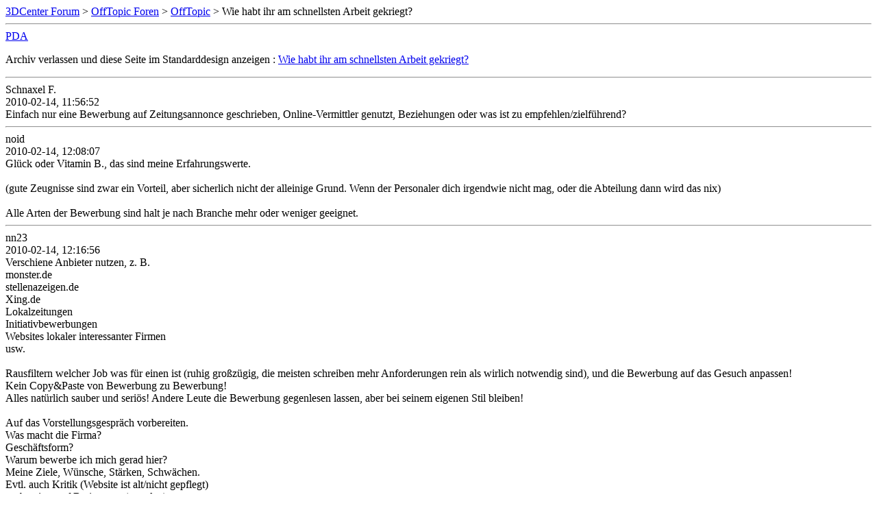

--- FILE ---
content_type: text/html; charset=ISO-8859-1
request_url: https://www.forum-3dcenter.org/vbulletin/archive/index.php/t-477207.html
body_size: 2175
content:
<!DOCTYPE html PUBLIC "-//W3C//DTD XHTML 1.0 Transitional//EN" "http://www.w3.org/TR/xhtml1/DTD/xhtml1-transitional.dtd">
<html xmlns="http://www.w3.org/1999/xhtml" dir="ltr" lang="de">
<head>
	<meta http-equiv="Content-Type" content="text/html; charset=ISO-8859-1" />
	<meta name="keywords" content=" Wie habt ihr am schnellsten Arbeit gekriegt?, vbulletin,forum,discussion,bulletin board,3d,3dcenter,3dc" />
	<meta name="description" content="[Archiv]  Wie habt ihr am schnellsten Arbeit gekriegt? OffTopic" />
	
	<title> Wie habt ihr am schnellsten Arbeit gekriegt? [Archiv]  - 3DCenter Forum</title>
	<link rel="stylesheet" type="text/css" href="http://www.forum-3dcenter.org/vbulletin/archive/archive.css" />
</head>
<body>
<div class="pagebody">
<div id="navbar"><a href="http://www.forum-3dcenter.org/vbulletin/archive/index.php">3DCenter Forum</a> &gt; <a href="http://www.forum-3dcenter.org/vbulletin/archive/index.php/f-29.html">OffTopic Foren</a> &gt; <a href="http://www.forum-3dcenter.org/vbulletin/archive/index.php/f-8.html">OffTopic</a> &gt;  Wie habt ihr am schnellsten Arbeit gekriegt?</div>
<hr />
<div class="pda"><a href="http://www.forum-3dcenter.org/vbulletin/archive/index.php/t-477207.html?pda=1" rel="nofollow">PDA</a></div>
<p class="largefont">Archiv verlassen und diese Seite im Standarddesign anzeigen : <a href="http://www.forum-3dcenter.org/vbulletin/showthread.php?t=477207">Wie habt ihr am schnellsten Arbeit gekriegt?</a></p>
<hr />

<div class="post"><div class="posttop"><div class="username">Schnaxel F.</div><div class="date">2010-02-14, 11:56:52</div></div><div class="posttext">Einfach nur eine Bewerbung auf Zeitungsannonce geschrieben, Online-Vermittler genutzt, Beziehungen oder was ist zu empfehlen/zielführend?</div></div><hr />


<div class="post"><div class="posttop"><div class="username">noid</div><div class="date">2010-02-14, 12:08:07</div></div><div class="posttext">Glück oder Vitamin B., das sind meine Erfahrungswerte.<br />
<br />
(gute Zeugnisse sind zwar ein Vorteil, aber sicherlich nicht der alleinige Grund. Wenn der Personaler dich irgendwie nicht mag, oder die Abteilung dann wird das nix)<br />
<br />
Alle Arten der Bewerbung sind halt je nach Branche mehr oder weniger geeignet.</div></div><hr />


<div class="post"><div class="posttop"><div class="username">nn23</div><div class="date">2010-02-14, 12:16:56</div></div><div class="posttext">Verschiene Anbieter nutzen, z. B. <br />
monster.de<br />
stellenazeigen.de<br />
Xing.de<br />
Lokalzeitungen<br />
Initiativbewerbungen<br />
Websites lokaler interessanter Firmen<br />
usw.<br />
<br />
Rausfiltern welcher Job was für einen ist (ruhig großzügig, die meisten schreiben mehr Anforderungen rein als wirlich notwendig sind), und die Bewerbung auf das Gesuch anpassen! <br />
Kein Copy&amp;Paste von Bewerbung zu Bewerbung!<br />
Alles natürlich sauber und seriös! Andere Leute die Bewerbung gegenlesen lassen, aber bei seinem eigenen Stil bleiben!<br />
<br />
Auf das Vorstellungsgespräch vorbereiten.<br />
Was macht die Firma?<br />
Geschäftsform?<br />
Warum bewerbe ich mich gerad hier?<br />
Meine Ziele, Wünsche, Stärken, Schwächen.<br />
Evtl. auch Kritik (Website ist alt/nicht gepflegt)<br />
vorbereiten auf Brainteaser (googlen)<br />
<br />
Am wichtigsten: Ehrlich sein! Lügen merken die Personaler meistens sofort!<br />
Das heitßt natürlich nicht dass man sofort seinen Lebensweg auflisten soll, <br />
aber wenn man was nicht weiß das ehrlich zugeben und erklären wie man das defizit eliminieren will!<br />
<br />
Am wichtigsten ist aber viel Übung und Durchhaltevermögen! <br />
Auch nach den ersten 10 Absagen nicht aufgeben und immer wieder prüfen was man besser machen kann!<br />
<br />
Btw. gibt es viele Seiten mit genaueren Tipps, also google mal n bissl rum!</div></div><hr />


<div class="post"><div class="posttop"><div class="username">_DrillSarge]I[</div><div class="date">2010-02-14, 12:22:49</div></div><div class="posttext">am schnellsten? hatte irgendwo mal gelesen, dass die ne aushilfe suchen (das ganze war früher in den schulferien) und bin einfach dahingefahren und fertig. hat auch später am meisten gebracht. solange es nicht unendlich weit weg ist, persönlich hingehen und dort vorstellen, sei es nur um den ganzen papierwisch abzugeben.</div></div><hr />


<div class="post"><div class="posttop"><div class="username">NucleusZett</div><div class="date">2010-02-14, 12:32:38</div></div><div class="posttext">Einfach angerufen und gefragt, ob sie noch jemanden gebrauchen könnten. Hätte bei 80% sofort anfangen können, liegt aber sicherlich an der Branche.</div></div><hr />


<div class="post"><div class="posttop"><div class="username">Unioner86</div><div class="date">2010-02-14, 13:11:04</div></div><div class="posttext">Das beste ist immer noch persönlich vorbeischauen,wenn denn möglich!</div></div><hr />


<div class="post"><div class="posttop"><div class="username">Hucke</div><div class="date">2010-02-14, 13:21:07</div></div><div class="posttext">Hab bis jetzt jeden Job über Vitamin B bekommen. Es hilft ungemein wenn man jemanden in der Firma kennt der einen weiterempfiehlt. Vor allem weiß man dann schon mehr über seinen zukünftien Arbeitgeber. <br />
<br />
Ansonsten sind Initiativbewerbungen auch ganz nett. Da wurd ich öfter mal zu Vorstellungsgesprächen eingeladen. Wenn es nen interessanten Arbeitsplatz gibt würd ich mich da einfach mal erkundigen.</div></div><hr />


<div class="post"><div class="posttop"><div class="username">Schnaxel F.</div><div class="date">2010-02-14, 13:22:08</div></div><div class="posttext">Persönlich auftauchen in der 200Mann Fa. Personalabteilung ohne Einladung als Industriekaufmann oder Fachinformatiker SI finde ich jetzt etwas krass. Macht ihr das wirklich?<br />
<br />
Initiativbewerbung mailen an die größten Firmen der Region könnte ich mir eher vorestellen. Hat wer Erfahrung mit Monster, Stepstone, Xing, Wiesiealleheißen? Bringen dies? Oder Arbeitsagentur Bewe-Trainings?</div></div><hr />


<div id="copyright">vBulletin&reg;, Copyright &copy;2000-2026, Jelsoft Enterprises Ltd.</div>
</div>
</body>
</html>